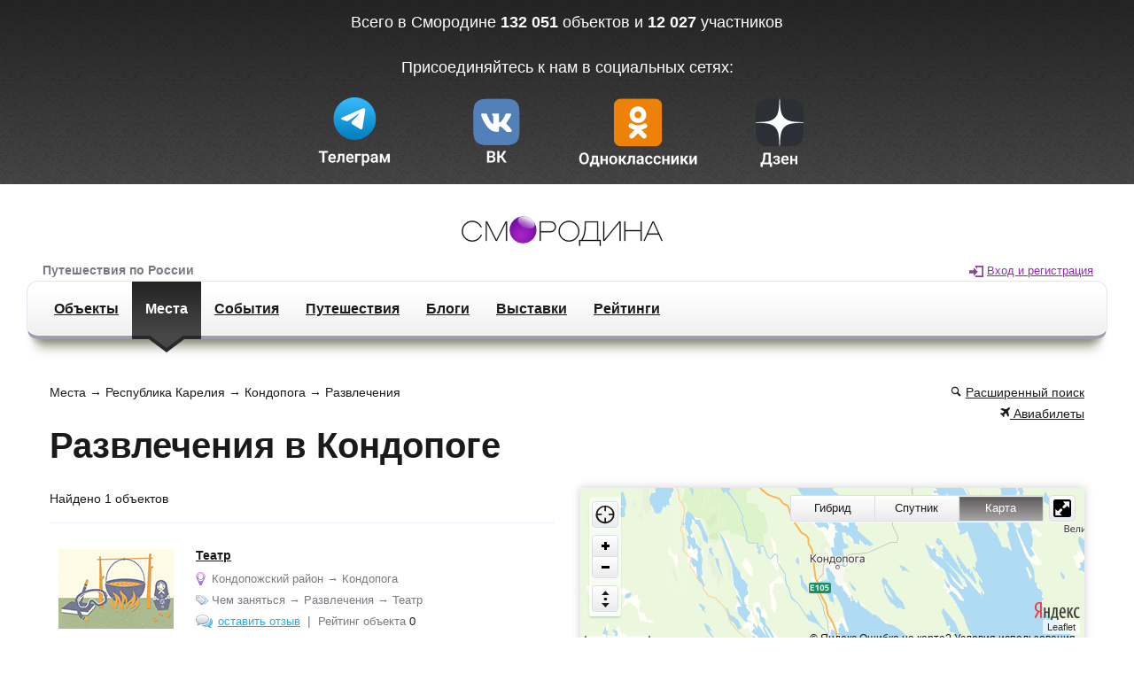

--- FILE ---
content_type: text/html; charset=utf-8
request_url: https://smorodina.com/places/kondopoga/entertainment
body_size: 5353
content:
<!DOCTYPE html>
<html>
<head>
<link href='https://smorodina.com/assets/sm-avatar-215-150.png' rel='image_src'>
<meta content="authenticity_token" name="csrf-param" />
<meta content="TVEr5jwgV4n6y7csnuLxR/KpxoGPmmrPXNfXNn/jcxw=" name="csrf-token" />
<link href="/favicon.ico" rel="shortcut icon" type="image/x-icon" />
<title>Развлечения в Кондопоге - отзывы и фотографии - Смородина</title>
<meta content='Развлечения в Кондопоге,путешествия,фотографии,отзывы,карта,достопримечательности,туризм,путеводитель,отпуск,отдых' name='keywords'>
<meta content='Развлечения в Кондопоге. Путешествия, фотографии, видео и отзывы.' name='description'>
<meta charset='utf-8'>
<meta content='IE=edge' http-equiv='X-UA-Compatible'>
<meta content='width=device-width, initial-scale=1' name='viewport'>
<meta content='Кондопога на Смородине' property='og:title'>
<meta content='https://smorodina.com/assets/sm-avatar-215-150.png' property='og:image'>
<meta content='Развлечения в Кондопоге.' property='og:description'>
<meta content='https://smorodina.com/places/kondopoga/entertainment' property='og:url'>
<meta content='3be2a04ffe0d726d' name='yandex-verification'>
<meta content='summary' name='twitter:card'>
<meta content='http://smorodina.com/assets/sm-avatar-215-150.png' name='twitter:image:src'>
<meta content='Кондопога на Смородине' name='twitter:title'>
<meta content='@smorodinadotcom' name='twitter:site'>
<meta content='@smorodinadotcom' name='twitter:creator'>
<meta content='Развлечения в Кондопоге.' name='twitter:description'>
<meta content='https://smorodina.com/places/kondopoga/entertainment' name='twitter:url'>
<!-- %link(href='http://fonts.googleapis.com/css?family=Open+Sans:400,300,600,700,800&subset=latin,cyrillic' rel='stylesheet') -->
<link href="/assets/application-a880b493c57debd84562116af5de7ac1.css" media="screen" rel="stylesheet" />
<script src="/assets/application-21815a96455b68ad65ab6cbf8bbd53b7.js"></script>
<script type='text/javascript'>
var addthis_config = {'data_track_addressbar':false};
</script>
<script src='//s7.addthis.com/js/300/addthis_widget.js#pubid=ra-51a45ad6548225f4' type='text/javascript'></script>
<script src='https://api-maps.yandex.ru/2.0/?apikey=c3134283-2485-4e0e-89ae-ed09ad5c0f4c&amp;lang=ru_RU' type='text/javascript'></script>
<meta content="authenticity_token" name="csrf-param" />
<meta content="TVEr5jwgV4n6y7csnuLxR/KpxoGPmmrPXNfXNn/jcxw=" name="csrf-token" />
</head>
<body class='places tag'>
<div class='promo-panel'>
<div class='promo-panel__inner'>
<span class='promo-panel__text'>
Всего в Смородине
<b id='objectsTotal'>132 051</b>
объектов и
<b id='objectsTotal'>12 027</b>
участников
<br>
<br>
<div class='promo-panel__text'></div>
Присоединяйтесь к нам в социальных сетях:
</span>
<!-- %a.button.button_3d.button_orange.promo-panel__button.js-require-authorization{ href: new_geo_object_path } -->
<!-- %span.button__inner.button_3d__inner -->
<!-- %span.button__text.button_3d__text{ data: { text: "Добавить объект" }} -->
<div class='promo-panel__navigation'>
<a href='https://t.me/smotrirodinu' target='_blank'>
<img alt="Tg" height="86" src="https://smorodina.com/tg.svg" />
</a>
<a href='https://vk.com/smotrirodinu' target='_blank'>
<img alt="Vk" height="86" src="https://smorodina.com/vk.svg" />
</a>
<a href='https://ok.ru/group/70000004347797' target='_blank'>
<img alt="Ok" height="86" src="https://smorodina.com/ok.svg" />
</a>
<a href='https://dzen.ru/smotrirodinu' target='_blank'>
<img alt="Dz" height="86" src="https://smorodina.com/dz.svg" />
</a>
</div>
</div>
</div>

<div class='main'>
<div class='main__inner'>
<a class='upper-smorodina-logo' href='/'>
<img alt="Смородина" src="/assets/logo-fake-ec5f2e16adb74c9c4d947d7277cc98fa.png" />
</a>
<div class='slogan-user-panel-container'>
<div class='user-panel' data-date='01 февраля 2026г.' data-user-data='{}'></div>

<div class='slogan'>
Путешествия по России
</div>
<!-- %div{style: "display: inline-block;margin-left: 57px;width: 130px;margin-bottom: 2px;"} -->
<!-- %a.ui-link.control-panel__social-block__link{ href: 'http://vk.com/smotrirodinu', target: '_blank' } -->
<!-- %span.icon.icon-sm-vk.control-panel__social-block__link__icon -->
<!-- %a.ui-link.control-panel__social-block__link{ href: 'http://www.facebook.com/SMORODINADOTCOM', target: '_blank' } -->
<!-- %span.icon.icon-sm-facebook.control-panel__social-block__link__icon -->
<!-- %a.ui-link.control-panel__social-block__link{ href: 'http://twitter.com/SMORODINADOTCOM', target: '_blank' } -->
<!-- %span.icon.icon-sm-twitter.control-panel__social-block__link__icon -->
<!-- %a.ui-link.control-panel__social-block__link{ href: 'http://www.odnoklassniki.ru/group/52181254078684', target: '_blank' } -->
<!-- %span.icon.icon-sm-odnoklassniki.control-panel__social-block__link__icon{style: 'font-size: 21px; line-height: 24px;'} -->
</div>
<div class='control-panel'>
<a href='/'>
<img alt="Смородина" class="control-panel__logo" src="/assets/logo-fake-ec5f2e16adb74c9c4d947d7277cc98fa.png" />
</a>
<nav class='control-panel__menu'>
<a class='ui-link' href='/objects/search'>
Объекты
<span class='control-panel__menu__triangle'></span>
</a>
<a class='selected ui-link' href='/places'>
Места
<span class='control-panel__menu__triangle'></span>
</a>
<a class='ui-link' href='/events/search'>
События
<span class='control-panel__menu__triangle'></span>
</a>
<a class='ui-link' href='/trips'>
Путешествия
<span class='control-panel__menu__triangle'></span>
</a>
<a class='ui-link' href='/blogs/posts'>
Блоги
<span class='control-panel__menu__triangle'></span>
</a>
<a class='ui-link' href='/exhibitions'>
Выставки
<span class='control-panel__menu__triangle'></span>
</a>
<a class='ui-link' href='/ratings/list'>
Рейтинги
<span class='control-panel__menu__triangle'></span>
</a>
<!-- %a.ui-link{ class: controller_name == 'tours' ? 'selected' : '', href: tours_path } -->
<!-- Экскурсии -->
<!-- %span.control-panel__menu__triangle -->
</nav>
<ul class='control-panel__info-section' style='float;right;'></ul>
</div>

<div class='places-wrapper' data-bounds='[[62.16082, 34.198135], [62.2354, 34.317216]]' data-tag-name='entertainment' data-yandex-agu-id='12035'>
<div class='places__search'>
<span class='icon-sm-search'></span>
<a href="/objects/search?agu_id=12035&amp;tag_list=entertainment">Расширенный поиск
</a></div>
<ul class='smorodina-item__geo__list'>
<li>
<a class="tdn-link" href="/places">Места</a>
</li>
<li>
<a class="tdn-link" href="/places/respublika-kareliya">Республика Карелия</a>
</li>
<li>
<a class="tdn-link" href="/places/kondopoga">Кондопога</a>
</li>
<li>
<span class='tdn-link'>
Развлечения
</span>
</li>
</ul>
<div class='clearfix'></div>
<a href='/booking/avia' style='float: right;'>
<span class='icon icon-sm-plane'></span>
Авиабилеты
</a>
<h1>
Развлечения в Кондопоге
</h1>
<div class='places__objects_top row-fluid'>
<div class='span6 places__objects_list'>
<div style='margin-bottom: 15px; clear: both;'>
Найдено
1
объектов
</div>
<div class='smorodina-item geo_object'>
<div class='smorodina-item__img'>
<div class='smorodina-item__img__inner'>
<a href='/objects/bez-nazvaniya--367681'>
<img alt='Театр' height='90' src='/assets/default/GeoObject/activities-chronicalthumb-a5b030bb458c07e41bec0077a1e23964.png' width='130'>
</a>
</div>
</div>
<div class='smorodina-item__content'>
<div class='smorodina-item__title'>
<a href='/objects/bez-nazvaniya--367681'>
<b>Театр</b>
</a>
</div>
<div class='smorodina-item__geo'>
<span class='icon icon-marker smorodina-item__geo__icon'></span>
<ul class='smorodina-item__geo__list'>
<li>
<a class='tdn-link' data-agu-id='557' href='/objects/search?agu_id=557'>
Кондопожский район
</a>
</li>
<li>
<a class='tdn-link' data-agu-id='12035' href='/objects/search?agu_id=12035'>
Кондопога
</a>
</li>
</ul>
</div>
<div class='obj_descr__tags'>
<div class='smorodina-item__tags'>
<span class='icon icon-tags smorodina-item__tags__icon'></span>
<ul class='smorodina-item__tags__list'>
<li>
<a class='tdn-link' data-tag='activities' href='/objects/search?tag_list=activities'>
Чем заняться
</a>
</li>
<li>
<a class='tdn-link' data-tag='entertainment' href='/objects/search?tag_list=entertainment'>
Развлечения
</a>
</li>
<li>
<a class='tdn-link' data-tag='theatre' href='/objects/search?tag_list=theatre'>
Театр
</a>
</li>
</ul>
</div>
</div>
<div class='smorodina-item__info_counters'>
<div class='smorodina-item__comments inline'>
<a href='/objects/bez-nazvaniya--367681?add_review=true'>
оставить отзыв
</a>
<span class='icon icon-comments smorodina-item__comments__icon'></span>
</div>
<span class='smorodina-item__rating__text'>
&nbsp;|&nbsp;
</span>
<div class='smorodina-item__rating inline'>
<span class='smorodina-item__rating__text'>
Рейтинг объекта
</span>
<span class='smorodina-item__rating__number'>
0
</span>
</div>
</div>
</div>
<div class='clearfix'></div>
</div>
</div>
<div class='span6 places__map'>
<div class='places__map__inner'>
<div class='objects-map__content'></div>
</div>
</div>
</div>
</div>
<div class='footer'>
<div class='footer__inner'>
<div class='row-fluid'>
<div class='span6'>
<div class='footer__copyright'>
&copy; 2026 Смородина — это сайт для планирования путешествий по России. Тут есть места, которых нет в обычных справочниках, тут есть люди, которые рассказывают о своих впечатлениях от путешествий.
</div>
<div class='footer__copyright-description'>
<a class='tdn-link' href='/terms'>
Пользовательское соглашение и Политика конфиденциальности
</a>
</div>
</div>
<div class='span3'>
<ul class='footer__menu'>
<li>
<a class='action-link' href='/about'>
О проекте и контактная информация
</a>
</li>
<li>
<a class='action-link' href='/advertising'>
Реклама на сайте
</a>
</li>
<li>
<a class='action-link' data-toggle='modal' href='#feedback'>
Обратная связь
</a>
</li>
<li>
<a class='action-link' href='/sitemap'>
Карта сайта
</a>
</li>
<li>
<a class='action-link' href='https://m.smorodina.com'>
Мобильная версия сайта
</a>
</li>
</ul>
</div>
<div class='span3 footer__social-block'>
<br>
<div style='text-align: left; padding-left: 2px;'>
<a href='https://play.google.com/store/apps/details?id=com.smorodina.android' target='_blank'><img alt="Google play" src="/assets/google-play-5235dcaa8c6edb26b4bf678343358b36.png" style="width: 120px;" /></a>
&nbsp;
&nbsp;
<a href='https://itunes.apple.com/us/app/smorodina/id918098978' target='_blank'><img alt="App store" src="/assets/app-store-1ac81c5132421e216af45afd7b70ff02.png" style="width: 120px;" /></a>
</div>
</div>
</div>
</div>
</div>
<div class='small-modal modal hide fade' id='feedback'>
<div class='modal-header'>
<div class='modal-header__title'>
Обратная связь
<a class='close' data-dismiss='modal'>
&times;
</a>
</div>
</div>
<div class='modal-body'>
<div>
<form action='/send_feedback' class='feedback' method='POST'>
<div class='form-field'>
<input autofocus class='input' name='feedback[email]' placeholder='Эл. почта' type='email'>
</div>
<div class='form-field'>
<input class='input' name='feedback[name]' placeholder='Имя' type='text'>
</div>
<div class='form-field'>
<textarea class='input js-feedback-content' name='feedback[content]' placeholder='Сообщение'></textarea>
</div>
<div class='small-form__button'>
<button class='btn' type='submit'>
Отправить
</button>
<div class='form-cancel'>
или
<a class='cancel' data-dismiss='modal'>
Отменить
</a>
</div>
</div>
</form>
</div>
</div>
</div>



</div>
</div>
<div class='modal hide fade reg-modal' id='regLoginModal' role='dialog' tabindex='-1'></div>

<div class='small-modal modal hide fade' id='new_complaint'></div>

  <!-- Y2andex.Metrika counter -->
  <script type="text/javascript">
  (function (d, w, c) {
      (w[c] = w[c] || []).push(function() {
          try {
              w.yaCounter23234767 = new Ya.Metrika({id:23234767,
                      webvisor:true,
                      clickmap:true,
                      trackLinks:true,
                      accurateTrackBounce:true,
                      trackHash:true});
          } catch(e) { }
      });

      var n = d.getElementsByTagName("script")[0],
          s = d.createElement("script"),
          f = function () { n.parentNode.insertBefore(s, n); };
      s.type = "text/javascript";
      s.async = true;
      s.src = (d.location.protocol == "https:" ? "https:" : "http:") + "//mc.yandex.ru/metrika/watch.js";

      if (w.opera == "[object Opera]") {
          d.addEventListener("DOMContentLoaded", f, false);
      } else { f(); }
  })(document, window, "yandex_metrika_callbacks");
  </script>
  <noscript><div><img src="//mc.yandex.ru/watch/23234767" style="position:absolute; left:-9999px;" alt="" /></div></noscript>
  <!-- /Yandex.Metrika counter -->

  <!-- GA -->
  <script>
  (function(i,s,o,g,r,a,m){i['GoogleAnalyticsObject']=r;i[r]=i[r]||function(){
  (i[r].q=i[r].q||[]).push(arguments)},i[r].l=1*new Date();a=s.createElement(o),
  m=s.getElementsByTagName(o)[0];a.async=1;a.src=g;m.parentNode.insertBefore(a,m)
  })(window,document,'script','//www.google-analytics.com/analytics.js','ga');
  ga('create', 'UA-46328028-1', 'smorodina.com');
  ga('send', 'pageview');
  </script>
  <!-- /GA -->


<!-- Google tag (gtag.js) --> <script async src="https://www.googletagmanager.com/gtag/js?id=G-5116ZXWQDR"></script> <script> window.dataLayer = window.dataLayer || []; function gtag(){dataLayer.push(arguments);} gtag('js', new Date()); gtag('config', 'G-5116ZXWQDR'); </script>


</body>
</html>
